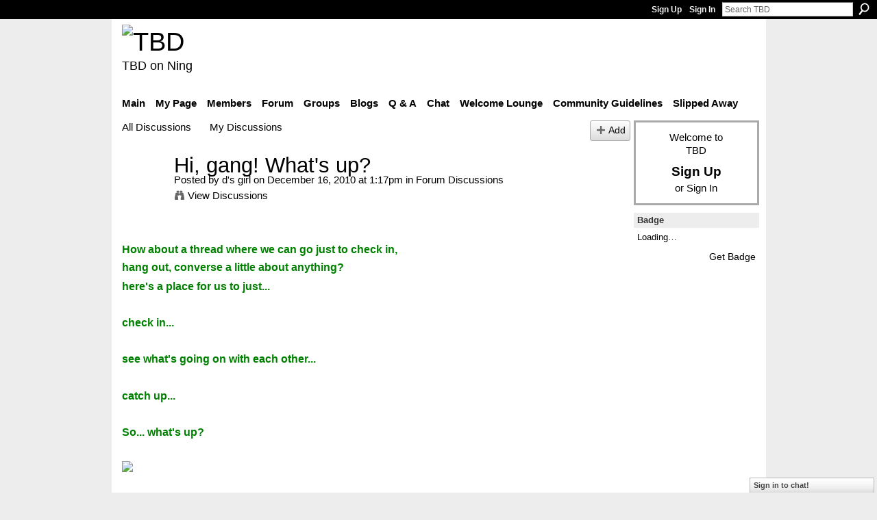

--- FILE ---
content_type: text/html; charset=UTF-8
request_url: http://teebeedee.ning.com/forum/topics/hi-gang-whats-up?commentId=1991841%3AComment%3A1194575
body_size: 57561
content:
<!DOCTYPE html>
<html lang="en" xmlns:og="http://ogp.me/ns#">
    <head data-layout-view="default">
<script>
    window.dataLayer = window.dataLayer || [];
        </script>
<!-- Google Tag Manager -->
<script>(function(w,d,s,l,i){w[l]=w[l]||[];w[l].push({'gtm.start':
new Date().getTime(),event:'gtm.js'});var f=d.getElementsByTagName(s)[0],
j=d.createElement(s),dl=l!='dataLayer'?'&l='+l:'';j.async=true;j.src=
'https://www.googletagmanager.com/gtm.js?id='+i+dl;f.parentNode.insertBefore(j,f);
})(window,document,'script','dataLayer','GTM-T5W4WQ');</script>
<!-- End Google Tag Manager -->
            <meta http-equiv="Content-Type" content="text/html; charset=utf-8" />
    <title>Hi, gang! What&#039;s up? - TBD</title>
    <link rel="icon" href="http://teebeedee.ning.com/favicon.ico" type="image/x-icon" />
    <link rel="SHORTCUT ICON" href="http://teebeedee.ning.com/favicon.ico" type="image/x-icon" />
    <meta name="description" content=" 
How about a thread where we can go just to check in,
hang out, converse a little about anything? 
here's a place for us to just...
 
check in...
 
see what's…" />
    <meta name="keywords" content="What&amp;#039;cha*doin&amp;#039;?, What&amp;#039;s*goin&amp;#039;*on?, What&amp;#039;s*up?" />
<meta name="title" content="Hi, gang! What&#039;s up?" />
<meta property="og:type" content="website" />
<meta property="og:url" content="http://teebeedee.ning.com/forum/topics/hi-gang-whats-up?commentId=1991841%3AComment%3A1194575" />
<meta property="og:title" content="Hi, gang! What&#039;s up?" />
<meta property="og:image" content="http://storage.ning.com/topology/rest/1.0/file/get/2059589889?profile=original">
<meta name="twitter:card" content="summary" />
<meta name="twitter:title" content="Hi, gang! What&#039;s up?" />
<meta name="twitter:description" content=" 
How about a thread where we can go just to check in,
hang out, converse a little about anything? 
here's a place for us to just...
 
check in...
 
see what's…" />
<meta name="twitter:image" content="http://storage.ning.com/topology/rest/1.0/file/get/2059589889?profile=original" />
<link rel="image_src" href="http://storage.ning.com/topology/rest/1.0/file/get/2059589889?profile=original" />
<script type="text/javascript">
    djConfig = { baseScriptUri: 'http://teebeedee.ning.com/xn/static-6.11.8.1/js/dojo-0.3.1-ning/', isDebug: false }
ning = {"CurrentApp":{"premium":true,"iconUrl":"https:\/\/storage.ning.com\/topology\/rest\/1.0\/file\/get\/2746163235?profile=UPSCALE_150x150","url":"httpTeeBeeDee.ning.com","domains":[],"online":true,"privateSource":true,"id":"TeeBeeDee","appId":1991841,"description":"a home for TBD members.\nStill breathing, still living and still sharing.","name":"TBD","owner":"3ub11zuu7b15x","createdDate":"2008-01-31T20:54:57.467Z","runOwnAds":false},"CurrentProfile":null,"maxFileUploadSize":5};
        (function(){
            if (!window.ning) { return; }

            var age, gender, rand, obfuscated, combined;

            obfuscated = document.cookie.match(/xgdi=([^;]+)/);
            if (obfuscated) {
                var offset = 100000;
                obfuscated = parseInt(obfuscated[1]);
                rand = obfuscated / offset;
                combined = (obfuscated % offset) ^ rand;
                age = combined % 1000;
                gender = (combined / 1000) & 3;
                gender = (gender == 1 ? 'm' : gender == 2 ? 'f' : 0);
                ning.viewer = {"age":age,"gender":gender};
            }
        })();

        if (window.location.hash.indexOf('#!/') == 0) {
        window.location.replace(window.location.hash.substr(2));
    }
    window.xg = window.xg || {};
xg.captcha = {
    'shouldShow': false,
    'siteKey': '6Ldf3AoUAAAAALPgNx2gcXc8a_5XEcnNseR6WmsT'
};
xg.addOnRequire = function(f) { xg.addOnRequire.functions.push(f); };
xg.addOnRequire.functions = [];
xg.addOnFacebookLoad = function (f) { xg.addOnFacebookLoad.functions.push(f); };
xg.addOnFacebookLoad.functions = [];
xg._loader = {
    p: 0,
    loading: function(set) {  this.p++; },
    onLoad: function(set) {
                this.p--;
        if (this.p == 0 && typeof(xg._loader.onDone) == 'function') {
            xg._loader.onDone();
        }
    }
};
xg._loader.loading('xnloader');
if (window.bzplcm) {
    window.bzplcm._profileCount = 0;
    window.bzplcm._profileSend = function() { if (window.bzplcm._profileCount++ == 1) window.bzplcm.send(); };
}
xg._loader.onDone = function() {
            if(window.bzplcm)window.bzplcm.start('ni');
        xg.shared.util.parseWidgets();    var addOnRequireFunctions = xg.addOnRequire.functions;
    xg.addOnRequire = function(f) { f(); };
    try {
        if (addOnRequireFunctions) { dojo.lang.forEach(addOnRequireFunctions, function(onRequire) { onRequire.apply(); }); }
    } catch (e) {
        if(window.bzplcm)window.bzplcm.ts('nx').send();
        throw e;
    }
    if(window.bzplcm) { window.bzplcm.stop('ni'); window.bzplcm._profileSend(); }
};
window.xn = { track: { event: function() {}, pageView: function() {}, registerCompletedFlow: function() {}, registerError: function() {}, timer: function() { return { lapTime: function() {} }; } } };</script>
<meta name="medium" content="news" /><link rel="alternate" type="application/atom+xml" title="Hi, gang! What&amp;#039;s up? - TBD" href="http://teebeedee.ning.com/forum/topics/hi-gang-whats-up?commentId=1991841%3AComment%3A1194575&amp;feed=yes&amp;xn_auth=no" /><link rel="alternate" type="application/atom+xml" title="Discussion Forum - TBD" href="http://teebeedee.ning.com/forum?sort=mostRecent&amp;feed=yes&amp;xn_auth=no" />
<style type="text/css" media="screen,projection">
#xg_navigation ul div.xg_subtab ul li a {
    color:#333333;
    background:#F2F2F2;
}
#xg_navigation ul div.xg_subtab ul li a:hover {
    color:#000000;
    background:#D9D9D9;
}
</style>

<style type="text/css" media="screen,projection">
@import url("http://static.ning.com/socialnetworkmain/widgets/index/css/common.min.css?xn_version=1229287718");
@import url("http://static.ning.com/socialnetworkmain/widgets/forum/css/component.min.css?xn_version=148829171");
@import url("http://static.ning.com/socialnetworkmain/widgets/chat/css/bottom-bar.min.css?xn_version=512265546");

</style>

<style type="text/css" media="screen,projection">
@import url("/generated-6946911921b1a8-57463101-css?xn_version=202512201152");

</style>

<style type="text/css" media="screen,projection">
@import url("/generated-69468fd4d60f40-62960780-css?xn_version=202512201152");

</style>

<!--[if IE 6]>
    <link rel="stylesheet" type="text/css" href="http://static.ning.com/socialnetworkmain/widgets/index/css/common-ie6.min.css?xn_version=463104712" />
<![endif]-->
<!--[if IE 7]>
<link rel="stylesheet" type="text/css" href="http://static.ning.com/socialnetworkmain/widgets/index/css/common-ie7.css?xn_version=2712659298" />
<![endif]-->
<link rel="EditURI" type="application/rsd+xml" title="RSD" href="http://teebeedee.ning.com/profiles/blog/rsd" />
<script type="text/javascript">(function(a,b){if(/(android|bb\d+|meego).+mobile|avantgo|bada\/|blackberry|blazer|compal|elaine|fennec|hiptop|iemobile|ip(hone|od)|iris|kindle|lge |maemo|midp|mmp|netfront|opera m(ob|in)i|palm( os)?|phone|p(ixi|re)\/|plucker|pocket|psp|series(4|6)0|symbian|treo|up\.(browser|link)|vodafone|wap|windows (ce|phone)|xda|xiino/i.test(a)||/1207|6310|6590|3gso|4thp|50[1-6]i|770s|802s|a wa|abac|ac(er|oo|s\-)|ai(ko|rn)|al(av|ca|co)|amoi|an(ex|ny|yw)|aptu|ar(ch|go)|as(te|us)|attw|au(di|\-m|r |s )|avan|be(ck|ll|nq)|bi(lb|rd)|bl(ac|az)|br(e|v)w|bumb|bw\-(n|u)|c55\/|capi|ccwa|cdm\-|cell|chtm|cldc|cmd\-|co(mp|nd)|craw|da(it|ll|ng)|dbte|dc\-s|devi|dica|dmob|do(c|p)o|ds(12|\-d)|el(49|ai)|em(l2|ul)|er(ic|k0)|esl8|ez([4-7]0|os|wa|ze)|fetc|fly(\-|_)|g1 u|g560|gene|gf\-5|g\-mo|go(\.w|od)|gr(ad|un)|haie|hcit|hd\-(m|p|t)|hei\-|hi(pt|ta)|hp( i|ip)|hs\-c|ht(c(\-| |_|a|g|p|s|t)|tp)|hu(aw|tc)|i\-(20|go|ma)|i230|iac( |\-|\/)|ibro|idea|ig01|ikom|im1k|inno|ipaq|iris|ja(t|v)a|jbro|jemu|jigs|kddi|keji|kgt( |\/)|klon|kpt |kwc\-|kyo(c|k)|le(no|xi)|lg( g|\/(k|l|u)|50|54|\-[a-w])|libw|lynx|m1\-w|m3ga|m50\/|ma(te|ui|xo)|mc(01|21|ca)|m\-cr|me(rc|ri)|mi(o8|oa|ts)|mmef|mo(01|02|bi|de|do|t(\-| |o|v)|zz)|mt(50|p1|v )|mwbp|mywa|n10[0-2]|n20[2-3]|n30(0|2)|n50(0|2|5)|n7(0(0|1)|10)|ne((c|m)\-|on|tf|wf|wg|wt)|nok(6|i)|nzph|o2im|op(ti|wv)|oran|owg1|p800|pan(a|d|t)|pdxg|pg(13|\-([1-8]|c))|phil|pire|pl(ay|uc)|pn\-2|po(ck|rt|se)|prox|psio|pt\-g|qa\-a|qc(07|12|21|32|60|\-[2-7]|i\-)|qtek|r380|r600|raks|rim9|ro(ve|zo)|s55\/|sa(ge|ma|mm|ms|ny|va)|sc(01|h\-|oo|p\-)|sdk\/|se(c(\-|0|1)|47|mc|nd|ri)|sgh\-|shar|sie(\-|m)|sk\-0|sl(45|id)|sm(al|ar|b3|it|t5)|so(ft|ny)|sp(01|h\-|v\-|v )|sy(01|mb)|t2(18|50)|t6(00|10|18)|ta(gt|lk)|tcl\-|tdg\-|tel(i|m)|tim\-|t\-mo|to(pl|sh)|ts(70|m\-|m3|m5)|tx\-9|up(\.b|g1|si)|utst|v400|v750|veri|vi(rg|te)|vk(40|5[0-3]|\-v)|vm40|voda|vulc|vx(52|53|60|61|70|80|81|83|85|98)|w3c(\-| )|webc|whit|wi(g |nc|nw)|wmlb|wonu|x700|yas\-|your|zeto|zte\-/i.test(a.substr(0,4)))window.location.replace(b)})(navigator.userAgent||navigator.vendor||window.opera,'http://teebeedee.ning.com/m/discussion?id=1991841%3ATopic%3A1086729');</script>
    </head>
    <body>
<!-- Google Tag Manager (noscript) -->
<noscript><iframe src="https://www.googletagmanager.com/ns.html?id=GTM-T5W4WQ"
height="0" width="0" style="display:none;visibility:hidden"></iframe></noscript>
<!-- End Google Tag Manager (noscript) -->
                <div id="xn_bar">
            <div id="xn_bar_menu">
                <div id="xn_bar_menu_branding" >
                                    </div>

                <div id="xn_bar_menu_more">
                    <form id="xn_bar_menu_search" method="GET" action="http://teebeedee.ning.com/main/search/search">
                        <fieldset>
                            <input type="text" name="q" id="xn_bar_menu_search_query" value="Search TBD" _hint="Search TBD" accesskey="4" class="text xj_search_hint" />
                            <a id="xn_bar_menu_search_submit" href="#" onclick="document.getElementById('xn_bar_menu_search').submit();return false">Search</a>
                        </fieldset>
                    </form>
                </div>

                            <ul id="xn_bar_menu_tabs">
                                            <li><a href="http://teebeedee.ning.com/main/authorization/signUp?target=http%3A%2F%2Fteebeedee.ning.com%2Fforum%2Ftopics%2Fhi-gang-whats-up%3FcommentId%3D1991841%253AComment%253A1194575">Sign Up</a></li>
                                                <li><a href="http://teebeedee.ning.com/main/authorization/signIn?target=http%3A%2F%2Fteebeedee.ning.com%2Fforum%2Ftopics%2Fhi-gang-whats-up%3FcommentId%3D1991841%253AComment%253A1194575">Sign In</a></li>
                                    </ul>
                        </div>
        </div>
        
        
        <div id="xg" class="xg_theme xg_widget_forum xg_widget_forum_topic xg_widget_forum_topic_show" data-layout-pack="classic">
            <div id="xg_head">
                <div id="xg_masthead">
                    <p id="xg_sitename"><a id="application_name_header_link" href="/"><img src="http://storage.ning.com/topology/rest/1.0/file/get/2236855831?profile=RESIZE_320x320" alt="TBD"></a></p>
                    <p id="xg_sitedesc" class="xj_site_desc">TBD on Ning</p>
                </div>
                <div id="xg_navigation">
                    <ul>
    <li id="xg_tab_main" class="xg_subtab"><a href="/"><span>Main</span></a></li><li id="xg_tab_profile" class="xg_subtab"><a href="/profiles"><span>My Page</span></a></li><li id="xg_tab_members" class="xg_subtab"><a href="/profiles/members/"><span>Members</span></a></li><li id="xg_tab_forum" class="xg_subtab this"><a href="/forum"><span>Forum</span></a></li><li id="xg_tab_groups" class="xg_subtab"><a href="/groups"><span>Groups</span></a></li><li id="xg_tab_blogs" class="xg_subtab"><a href="/profiles/blog/list"><span>Blogs</span></a></li><li id="xg_tab_xn0" class="xg_subtab"><a href="/group/qa"><span>Q &amp; A</span></a></li><li id="xg_tab_chat" class="xg_subtab"><a href="/chat"><span>Chat</span></a></li><li id="xg_tab_xn3" class="xg_subtab"><a href="/group/thewelcomelounge"><span>Welcome Lounge</span></a></li><li id="xg_tab_xn1" class="xg_subtab"><a href="/group/communityguidelines"><span>Community Guidelines</span></a></li><li id="xg_tab_xn2" class="xg_subtab"><a href="/group/slipped-away"><span>Slipped Away</span></a></li></ul>

                </div>
            </div>
            
            <div id="xg_body">
                
                <div class="xg_column xg_span-16 xj_classic_canvas">
                    <ul class="navigation easyclear">
            <li><a href="http://teebeedee.ning.com/forum">All Discussions</a></li>
        <li><a href="http://teebeedee.ning.com/forum/topic/listForContributor?">My Discussions</a></li>
                <li class="right xg_lightborder navbutton"><a href="http://teebeedee.ning.com/main/authorization/signUp?target=http%3A%2F%2Fteebeedee.ning.com%2Fforum%2Ftopic%2Fnew%3Ftarget%3Dhttp%253A%252F%252Fteebeedee.ning.com%252Fforum%252Ftopics%252Fhi-gang-whats-up%253FcommentId%253D1991841%25253AComment%25253A1194575%26categoryId%3D1991841%253ACategory%253A223" dojoType="PromptToJoinLink" _joinPromptText="Please sign up or sign in to complete this step." _hasSignUp="true" _signInUrl="http://teebeedee.ning.com/main/authorization/signIn?target=http%3A%2F%2Fteebeedee.ning.com%2Fforum%2Ftopic%2Fnew%3Ftarget%3Dhttp%253A%252F%252Fteebeedee.ning.com%252Fforum%252Ftopics%252Fhi-gang-whats-up%253FcommentId%253D1991841%25253AComment%25253A1194575%26categoryId%3D1991841%253ACategory%253A223" class="xg_sprite xg_sprite-add">Add</a></li>
    </ul>
<div class="xg_module xg_module_with_dialog">
    <div class="xg_headline xg_headline-img xg_headline-2l">
    <div class="ib"><span class="xg_avatar"><a class="fn url" href="http://teebeedee.ning.com/profile/Taylor565"  title="d&#039;s girl"><span class="table_img dy-avatar dy-avatar-64 "><img  class="photo photo" src="http://storage.ning.com/topology/rest/1.0/file/get/2190210434?profile=RESIZE_64x64&amp;width=64&amp;height=64&amp;crop=1%3A1" alt="" /></span></a></span></div>
<div class="tb"><h1>Hi, gang! What&#039;s up?</h1>
        <ul class="navigation byline">
            <li><a class="nolink">Posted by </a><a href="/profile/Taylor565">d&#039;s girl</a><a class="nolink"> on December 16, 2010 at 1:17pm in </a><a href="http://teebeedee.ning.com/forum/categories/forum-discussions/listForCategory">Forum Discussions</a></li>
            <li><a class="xg_sprite xg_sprite-view" href="http://teebeedee.ning.com/forum/topic/listForContributor?user=1o8iz6ivikl8x">View Discussions</a></li>
        </ul>
    </div>
</div>
    <div class="xg_module_body">
        <div class="discussion" data-category-id="1991841:Category:223">
            <div class="description">
                                <div class="xg_user_generated">
                    <p> </p>
<p><span class="font-size-3" style="color: #008000;"><strong>How about a thread where we can go just to check in,</strong></span></p>
<p><span class="font-size-3" style="color: #008000;"><strong>hang out, </strong></span><span style="font-size: 16px; color: #008000;"><strong>converse a little about anything? </strong></span></p>
<p><span class="font-size-3" style="color: #008000;"><strong>here's a place for us to just...</strong></span></p>
<p> </p>
<p><span class="font-size-3" style="color: #008000;"><strong>check in...</strong></span></p>
<p> </p>
<p><span class="font-size-3" style="color: #008000;"><strong>see what's going on with each other...</strong></span></p>
<p> </p>
<p><span class="font-size-3" style="color: #008000;"><strong>catch up...</strong></span></p>
<p> </p>
<p><span class="font-size-3" style="color: #008000;"><strong>So... what's up?</strong></span></p>
<div><font size="4" color="#008000"><span style="font-size: 16px;"><b><br/></b></span></font></div>
<p><span style="color: #008000;"><em><span class="font-size-3"><strong><a target="_self" href="http://storage.ning.com/topology/rest/1.0/file/get/2059589889?profile=original"><img class="align-full" width="352" src="http://storage.ning.com/topology/rest/1.0/file/get/2059589889?profile=original"/></a><br/></strong></span></em></span></p>
<p><font face="georgia, palatino" color="#333399"><b><span style="color: #008000;"> </span><br/></b></font></p>
<p> </p>                </div>
            </div>
        </div>
                    <p class="small" id="tagsList">
                Tags: <a href="http://teebeedee.ning.com/forum/topic/listForTag?tag=What%27cha%2Adoin%27%3F">What&#039;cha*doin&#039;?</a>, <a href="http://teebeedee.ning.com/forum/topic/listForTag?tag=What%27s%2Agoin%27%2Aon%3F">What&#039;s*goin&#039;*on?</a>, <a href="http://teebeedee.ning.com/forum/topic/listForTag?tag=What%27s%2Aup%3F">What&#039;s*up?</a>            </p>
                <div class="left-panel">
                            <p class="share-links clear">
                <a href="http://www.myspace.com/Modules/PostTo/Pages/?t=Hi%2C%20gang%21%20What%27s%20up%3F&c=Check%20out%20%22Hi%2C%20gang%21%20What%27s%20up%3F%22%20on%20TBD&u=http%3A%2F%2Fteebeedee.ning.com%2Fxn%2Fdetail%2F1991841%3ATopic%3A1086729&l=2" class="post_to_myspace" target="_blank">MySpace</a>            <script>!function(d,s,id){var js,fjs=d.getElementsByTagName(s)[0];if(!d.getElementById(id)){js=d.createElement(s);js.id=id;js.src="//platform.twitter.com/widgets.js";fjs.parentNode.insertBefore(js,fjs);}}(document,"script","twitter-wjs");</script>
                    <span class="xg_tweet">
        <a href="https://twitter.com/share" class="post_to_twitter twitter-share-button" target="_blank"
            data-text="Checking out &quot;Hi, gang! What&#039;s up?&quot; on TBD:" data-url="http://teebeedee.ning.com/forum/topics/hi-gang-whats-up?commentId=1991841%3AComment%3A1194575" data-count="none" data-dnt="true">Tweet</a>
        </span>
                <a class="post_to_facebook xj_post_to_facebook" href="http://www.facebook.com/share.php?u=http%3A%2F%2Fteebeedee.ning.com%2Fforum%2Ftopics%2Fhi-gang-whats-up%3FcommentId%3D1991841%253AComment%253A1194575%26xg_source%3Dfacebookshare&amp;t=" _url="http://teebeedee.ning.com/forum/topics/hi-gang-whats-up?commentId=1991841%3AComment%3A1194575&amp;xg_source=facebookshare" _title="" _log="{&quot;module&quot;:&quot;forum&quot;,&quot;page&quot;:&quot;topic&quot;,&quot;action&quot;:&quot;show&quot;}">Facebook</a>
                    </p>
                            <script>xg.addOnRequire(function () { xg.post('/main/viewcount/update?xn_out=json', {key: '1991841:Topic:1086729', x: '9a07ad6'}); });</script>                <p class="small dy-clear view-count-container">
    <span class="view-count-label">Views:</span> <span class="view-count">1533</span></p>

                    </div>
                <dl id="cf" class="discussion noindent">
            <dd>             <p class="toggle">
            <a href="http://teebeedee.ning.com/main/authorization/signUp?target=http%3A%2F%2Fteebeedee.ning.com%2Fforum%2Ftopics%2Fhi-gang-whats-up%3FcommentId%3D1991841%253AComment%253A1194575" dojoType="PromptToJoinLink" _joinPromptText="Please sign up or sign in to complete this step." _hasSignUp="true" _signInUrl="http://teebeedee.ning.com/main/authorization/signIn?target=http%3A%2F%2Fteebeedee.ning.com%2Fforum%2Ftopics%2Fhi-gang-whats-up%3FcommentId%3D1991841%253AComment%253A1194575"><span><!--[if IE]>&#9658;<![endif]--><![if !IE]>&#9654;<![endif]></span> Reply to This</a>
        </p>
    </dd>        </dl>
    </div>
</div>
    <div class="xg_module">
            <div id="discussionReplies" >
            <div class="xg_module_body">
                <h3 id="comments" _scrollTo="cid-1991841:Comment:1194575">Replies to This Discussion</h3>
                                    <dl class="discussion clear i5 xg_lightborder">
    <dt class="byline">
        <a name="1991841:Comment:1194575" id="cid-1991841:Comment:1194575"></a>         <span class="xg_avatar"><a class="fn url" href="http://teebeedee.ning.com/profile/CWO3ROBBIE"  title="CWO3ROBBIE"><span class="table_img dy-avatar dy-avatar-48 "><img  class="photo photo left" src="http://storage.ning.com/topology/rest/1.0/file/get/2059600353?profile=RESIZE_48X48&amp;width=48&amp;height=48&amp;crop=1%3A1" alt="" /></span></a></span><a name="1991841Comment1194575" href="http://teebeedee.ning.com/xn/detail/1991841:Comment:1194575" title="Permalink to this Reply" class="xg_icon xg_icon-permalink">Permalink</a> Reply by <a href="http://teebeedee.ning.com/forum/topic/listForContributor?user=312p9idib70b6" class="fn url">CWO3ROBBIE</a> on <span class="timestamp">May 26, 2011 at 4:49pm</span>    </dt>
        <dd>
                        <div class="description" id="desc_1991841Comment1194575"><div class="xg_user_generated">PM me your address and I'll send you a couple bags. They only had 8  of the kind I like.  Kona Classic and Kona Sunrise. I'd be willing to send you one of each.</div></div>
                </dd>
        <dd>
        <ul class="actionlinks">
    <li>             <p class="toggle">
            <a href="http://teebeedee.ning.com/main/authorization/signUp?target=http%3A%2F%2Fteebeedee.ning.com%2Fforum%2Ftopics%2Fhi-gang-whats-up%3FcommentId%3D1991841%253AComment%253A1194575" dojoType="PromptToJoinLink" _joinPromptText="Please sign up or sign in to complete this step." _hasSignUp="true" _signInUrl="http://teebeedee.ning.com/main/authorization/signIn?target=http%3A%2F%2Fteebeedee.ning.com%2Fforum%2Ftopics%2Fhi-gang-whats-up%3FcommentId%3D1991841%253AComment%253A1194575"><span><!--[if IE]>&#9658;<![endif]--><![if !IE]>&#9654;<![endif]></span> Reply</a>
        </p>
    </li><li class="actionlink"></li>    </ul>
</dl>
<dl class="discussion clear i6 xg_lightborder">
    <dt class="byline">
        <a name="1991841:Comment:1196281" id="cid-1991841:Comment:1196281"></a>         <span class="xg_avatar"><a class="fn url" href="http://teebeedee.ning.com/profile/Taylor565"  title="d&#039;s girl"><span class="table_img dy-avatar dy-avatar-48 "><img  class="photo photo left" src="http://storage.ning.com/topology/rest/1.0/file/get/2190210434?profile=RESIZE_48X48&amp;width=48&amp;height=48&amp;crop=1%3A1" alt="" /></span></a></span><a name="1991841Comment1196281" href="http://teebeedee.ning.com/xn/detail/1991841:Comment:1196281" title="Permalink to this Reply" class="xg_icon xg_icon-permalink">Permalink</a> Reply by <a href="http://teebeedee.ning.com/forum/topic/listForContributor?user=1o8iz6ivikl8x" class="fn url">d&#039;s girl</a> on <span class="timestamp">May 28, 2011 at 5:17pm</span>    </dt>
        <dd>
                        <div class="description" id="desc_1991841Comment1196281"><div class="xg_user_generated"><p>Robbie! You are so darned sweet! That is such a generous offer, but there's no way I'd accept any of your Kona when you could only get such a slim supply!</p>
<p>Thanks, man! xox</p></div></div>
                </dd>
        <dd>
        <ul class="actionlinks">
    <li>             <p class="toggle">
            <a href="http://teebeedee.ning.com/main/authorization/signUp?target=http%3A%2F%2Fteebeedee.ning.com%2Fforum%2Ftopics%2Fhi-gang-whats-up%3FcommentId%3D1991841%253AComment%253A1194575" dojoType="PromptToJoinLink" _joinPromptText="Please sign up or sign in to complete this step." _hasSignUp="true" _signInUrl="http://teebeedee.ning.com/main/authorization/signIn?target=http%3A%2F%2Fteebeedee.ning.com%2Fforum%2Ftopics%2Fhi-gang-whats-up%3FcommentId%3D1991841%253AComment%253A1194575"><span><!--[if IE]>&#9658;<![endif]--><![if !IE]>&#9654;<![endif]></span> Reply</a>
        </p>
    </li><li class="actionlink"></li>    </ul>
</dl>
<dl class="discussion clear i0 xg_lightborder">
    <dt class="byline">
        <a name="1991841:Comment:1193861" id="cid-1991841:Comment:1193861"></a>         <span class="xg_avatar"><a class="fn url" href="http://teebeedee.ning.com/profile/RubyRedCrystal"  title="Ruby Red Crystal"><span class="table_img dy-avatar dy-avatar-48 "><img  class="photo photo left" src="http://storage.ning.com/topology/rest/1.0/file/get/2190183864?profile=RESIZE_48X48&amp;width=48&amp;height=48&amp;crop=1%3A1" alt="" /></span></a></span><a name="1991841Comment1193861" href="http://teebeedee.ning.com/xn/detail/1991841:Comment:1193861" title="Permalink to this Reply" class="xg_icon xg_icon-permalink">Permalink</a> Reply by <a href="http://teebeedee.ning.com/forum/topic/listForContributor?user=0p918q3zz4ul2" class="fn url">Ruby Red Crystal</a> on <span class="timestamp">May 26, 2011 at 7:18am</span>    </dt>
        <dd>
                        <div class="description" id="desc_1991841Comment1193861"><div class="xg_user_generated"><p>The sun is shining today....and it is cooler. Yippee.</p>
<p>I get 2 whole days off this weekend so we are making a flying trip to our place in the Black Hills. </p></div></div>
                </dd>
        <dd>
        <ul class="actionlinks">
    <li>             <p class="toggle">
            <a href="http://teebeedee.ning.com/main/authorization/signUp?target=http%3A%2F%2Fteebeedee.ning.com%2Fforum%2Ftopics%2Fhi-gang-whats-up%3FcommentId%3D1991841%253AComment%253A1194575" dojoType="PromptToJoinLink" _joinPromptText="Please sign up or sign in to complete this step." _hasSignUp="true" _signInUrl="http://teebeedee.ning.com/main/authorization/signIn?target=http%3A%2F%2Fteebeedee.ning.com%2Fforum%2Ftopics%2Fhi-gang-whats-up%3FcommentId%3D1991841%253AComment%253A1194575"><span><!--[if IE]>&#9658;<![endif]--><![if !IE]>&#9654;<![endif]></span> Reply</a>
        </p>
    </li><li class="actionlink"></li>    </ul>
</dl>
<dl class="discussion clear i0 xg_lightborder">
    <dt class="byline">
        <a name="1991841:Comment:1198696" id="cid-1991841:Comment:1198696"></a>         <span class="xg_avatar"><a class="fn url" href="http://teebeedee.ning.com/profile/Quinn"  title="Quinn"><span class="table_img dy-avatar dy-avatar-48 "><img  class="photo photo left" src="http://storage.ning.com/topology/rest/1.0/file/get/2190196942?profile=RESIZE_48X48&amp;width=48&amp;height=48&amp;crop=1%3A1" alt="" /></span></a></span><a name="1991841Comment1198696" href="http://teebeedee.ning.com/xn/detail/1991841:Comment:1198696" title="Permalink to this Reply" class="xg_icon xg_icon-permalink">Permalink</a> Reply by <a href="http://teebeedee.ning.com/forum/topic/listForContributor?user=1b25h4gn2jhgw" class="fn url">Quinn</a> on <span class="timestamp">May 30, 2011 at 6:54pm</span>    </dt>
        <dd>
                        <div class="description" id="desc_1991841Comment1198696"><div class="xg_user_generated"><p>What's up?</p>
<p> </p>
<p>Our temperature has been in the 90's for the better part of a week.</p>
<p>This may be normal for my friends to the South and West, but here In PA at the end of May the temp should be around 78. I can't deal with another summer of scorching temps...</p>
<p> </p>
<p>Does anyone who is more accustomed to the heat have any survival tips?</p></div></div>
                </dd>
        <dd>
        <ul class="actionlinks">
    <li>             <p class="toggle">
            <a href="http://teebeedee.ning.com/main/authorization/signUp?target=http%3A%2F%2Fteebeedee.ning.com%2Fforum%2Ftopics%2Fhi-gang-whats-up%3FcommentId%3D1991841%253AComment%253A1194575" dojoType="PromptToJoinLink" _joinPromptText="Please sign up or sign in to complete this step." _hasSignUp="true" _signInUrl="http://teebeedee.ning.com/main/authorization/signIn?target=http%3A%2F%2Fteebeedee.ning.com%2Fforum%2Ftopics%2Fhi-gang-whats-up%3FcommentId%3D1991841%253AComment%253A1194575"><span><!--[if IE]>&#9658;<![endif]--><![if !IE]>&#9654;<![endif]></span> Reply</a>
        </p>
    </li><li class="actionlink"></li>    </ul>
</dl>
<dl class="discussion clear i1 xg_lightborder">
    <dt class="byline">
        <a name="1991841:Comment:1198510" id="cid-1991841:Comment:1198510"></a>         <span class="xg_avatar"><a class="fn url" href="http://teebeedee.ning.com/profile/pickleallen"  title="P.A."><span class="table_img dy-avatar dy-avatar-48 "><img  class="photo photo left" src="http://storage.ning.com/topology/rest/1.0/file/get/2190228906?profile=RESIZE_48X48&amp;width=48&amp;height=48&amp;crop=1%3A1" alt="" /></span></a></span><a name="1991841Comment1198510" href="http://teebeedee.ning.com/xn/detail/1991841:Comment:1198510" title="Permalink to this Reply" class="xg_icon xg_icon-permalink">Permalink</a> Reply by <a href="http://teebeedee.ning.com/forum/topic/listForContributor?user=1l09unad5fejr" class="fn url">P.A.</a> on <span class="timestamp">May 30, 2011 at 6:55pm</span>    </dt>
        <dd>
                        <div class="description" id="desc_1991841Comment1198510"><div class="xg_user_generated">Air Conditioning and a good attitude. Also you should complain about the heat a lot.</div></div>
                </dd>
        <dd>
        <ul class="actionlinks">
    <li>             <p class="toggle">
            <a href="http://teebeedee.ning.com/main/authorization/signUp?target=http%3A%2F%2Fteebeedee.ning.com%2Fforum%2Ftopics%2Fhi-gang-whats-up%3FcommentId%3D1991841%253AComment%253A1194575" dojoType="PromptToJoinLink" _joinPromptText="Please sign up or sign in to complete this step." _hasSignUp="true" _signInUrl="http://teebeedee.ning.com/main/authorization/signIn?target=http%3A%2F%2Fteebeedee.ning.com%2Fforum%2Ftopics%2Fhi-gang-whats-up%3FcommentId%3D1991841%253AComment%253A1194575"><span><!--[if IE]>&#9658;<![endif]--><![if !IE]>&#9654;<![endif]></span> Reply</a>
        </p>
    </li><li class="actionlink"></li>    </ul>
</dl>
<dl class="discussion clear i2 xg_lightborder">
    <dt class="byline">
        <a name="1991841:Comment:1198776" id="cid-1991841:Comment:1198776"></a>         <span class="xg_avatar"><a class="fn url" href="http://teebeedee.ning.com/profile/Quinn"  title="Quinn"><span class="table_img dy-avatar dy-avatar-48 "><img  class="photo photo left" src="http://storage.ning.com/topology/rest/1.0/file/get/2190196942?profile=RESIZE_48X48&amp;width=48&amp;height=48&amp;crop=1%3A1" alt="" /></span></a></span><a name="1991841Comment1198776" href="http://teebeedee.ning.com/xn/detail/1991841:Comment:1198776" title="Permalink to this Reply" class="xg_icon xg_icon-permalink">Permalink</a> Reply by <a href="http://teebeedee.ning.com/forum/topic/listForContributor?user=1b25h4gn2jhgw" class="fn url">Quinn</a> on <span class="timestamp">May 30, 2011 at 7:07pm</span>    </dt>
        <dd>
                        <div class="description" id="desc_1991841Comment1198776"><div class="xg_user_generated"><p>I have no problem with that last thing ;-)</p>
<p> </p></div></div>
                </dd>
        <dd>
        <ul class="actionlinks">
    <li>             <p class="toggle">
            <a href="http://teebeedee.ning.com/main/authorization/signUp?target=http%3A%2F%2Fteebeedee.ning.com%2Fforum%2Ftopics%2Fhi-gang-whats-up%3FcommentId%3D1991841%253AComment%253A1194575" dojoType="PromptToJoinLink" _joinPromptText="Please sign up or sign in to complete this step." _hasSignUp="true" _signInUrl="http://teebeedee.ning.com/main/authorization/signIn?target=http%3A%2F%2Fteebeedee.ning.com%2Fforum%2Ftopics%2Fhi-gang-whats-up%3FcommentId%3D1991841%253AComment%253A1194575"><span><!--[if IE]>&#9658;<![endif]--><![if !IE]>&#9654;<![endif]></span> Reply</a>
        </p>
    </li><li class="actionlink"></li>    </ul>
</dl>
<dl class="discussion clear i2 xg_lightborder">
    <dt class="byline">
        <a name="1991841:Comment:1198698" id="cid-1991841:Comment:1198698"></a>         <span class="xg_avatar"><a class="fn url" href="http://teebeedee.ning.com/profile/Taylor565"  title="d&#039;s girl"><span class="table_img dy-avatar dy-avatar-48 "><img  class="photo photo left" src="http://storage.ning.com/topology/rest/1.0/file/get/2190210434?profile=RESIZE_48X48&amp;width=48&amp;height=48&amp;crop=1%3A1" alt="" /></span></a></span><a name="1991841Comment1198698" href="http://teebeedee.ning.com/xn/detail/1991841:Comment:1198698" title="Permalink to this Reply" class="xg_icon xg_icon-permalink">Permalink</a> Reply by <a href="http://teebeedee.ning.com/forum/topic/listForContributor?user=1o8iz6ivikl8x" class="fn url">d&#039;s girl</a> on <span class="timestamp">May 30, 2011 at 7:09pm</span>    </dt>
        <dd>
                        <div class="description" id="desc_1991841Comment1198698"><div class="xg_user_generated"><p>Air Conditioning, stay inside as much as possible &amp; b!tch about the heat a lot.</p>
<p> </p>
<p>oh.... that's pretty much what P.A. just said. nm.</p></div></div>
                </dd>
        <dd>
        <ul class="actionlinks">
    <li>             <p class="toggle">
            <a href="http://teebeedee.ning.com/main/authorization/signUp?target=http%3A%2F%2Fteebeedee.ning.com%2Fforum%2Ftopics%2Fhi-gang-whats-up%3FcommentId%3D1991841%253AComment%253A1194575" dojoType="PromptToJoinLink" _joinPromptText="Please sign up or sign in to complete this step." _hasSignUp="true" _signInUrl="http://teebeedee.ning.com/main/authorization/signIn?target=http%3A%2F%2Fteebeedee.ning.com%2Fforum%2Ftopics%2Fhi-gang-whats-up%3FcommentId%3D1991841%253AComment%253A1194575"><span><!--[if IE]>&#9658;<![endif]--><![if !IE]>&#9654;<![endif]></span> Reply</a>
        </p>
    </li><li class="actionlink"></li>    </ul>
</dl>
<dl class="discussion clear i3 xg_lightborder">
    <dt class="byline">
        <a name="1991841:Comment:1198512" id="cid-1991841:Comment:1198512"></a>         <span class="xg_avatar"><a class="fn url" href="http://teebeedee.ning.com/profile/darroll"  title="darroll"><span class="table_img dy-avatar dy-avatar-48 "><img  class="photo photo left" src="http://storage.ning.com/topology/rest/1.0/file/get/2190186984?profile=RESIZE_48X48&amp;width=48&amp;height=48&amp;crop=1%3A1" alt="" /></span></a></span><a name="1991841Comment1198512" href="http://teebeedee.ning.com/xn/detail/1991841:Comment:1198512" title="Permalink to this Reply" class="xg_icon xg_icon-permalink">Permalink</a> Reply by <a href="http://teebeedee.ning.com/forum/topic/listForContributor?user=1wwiw7kvccf2d" class="fn url">darroll</a> on <span class="timestamp">May 30, 2011 at 8:25pm</span>    </dt>
        <dd>
                        <div class="description" id="desc_1991841Comment1198512"><div class="xg_user_generated"><p>It's hot here.</p>
<p>It finally made it to 53 degrees for a high.</p></div></div>
                </dd>
        <dd>
        <ul class="actionlinks">
    <li>             <p class="toggle">
            <a href="http://teebeedee.ning.com/main/authorization/signUp?target=http%3A%2F%2Fteebeedee.ning.com%2Fforum%2Ftopics%2Fhi-gang-whats-up%3FcommentId%3D1991841%253AComment%253A1194575" dojoType="PromptToJoinLink" _joinPromptText="Please sign up or sign in to complete this step." _hasSignUp="true" _signInUrl="http://teebeedee.ning.com/main/authorization/signIn?target=http%3A%2F%2Fteebeedee.ning.com%2Fforum%2Ftopics%2Fhi-gang-whats-up%3FcommentId%3D1991841%253AComment%253A1194575"><span><!--[if IE]>&#9658;<![endif]--><![if !IE]>&#9654;<![endif]></span> Reply</a>
        </p>
    </li><li class="actionlink"></li>    </ul>
</dl>
<dl class="discussion clear i4 xg_lightborder">
    <dt class="byline">
        <a name="1991841:Comment:1201001" id="cid-1991841:Comment:1201001"></a>         <span class="xg_avatar"><a class="fn url" href="http://teebeedee.ning.com/profile/CWO3ROBBIE"  title="CWO3ROBBIE"><span class="table_img dy-avatar dy-avatar-48 "><img  class="photo photo left" src="http://storage.ning.com/topology/rest/1.0/file/get/2059600353?profile=RESIZE_48X48&amp;width=48&amp;height=48&amp;crop=1%3A1" alt="" /></span></a></span><a name="1991841Comment1201001" href="http://teebeedee.ning.com/xn/detail/1991841:Comment:1201001" title="Permalink to this Reply" class="xg_icon xg_icon-permalink">Permalink</a> Reply by <a href="http://teebeedee.ning.com/forum/topic/listForContributor?user=312p9idib70b6" class="fn url">CWO3ROBBIE</a> on <span class="timestamp">May 31, 2011 at 8:00pm</span>    </dt>
        <dd>
                        <div class="description" id="desc_1991841Comment1201001"><div class="xg_user_generated"><p>94 yesterday, 95 today. I'm in East Texas. it's not only hot its humid. I try to stay inside but the boss keeps sending me out to do things like; check the chemicals in the pool, Spray roundup on the weeds, put out poison to kill the fire ants. Actually it only tells them to move over to the next RV pad.  However, I made it through the three day work week. Now I can lay under my A/C for the next 4 days.</p>
<p>D's how you doing up there in Hotlanta?</p></div></div>
                </dd>
        <dd>
        <ul class="actionlinks">
    <li>             <p class="toggle">
            <a href="http://teebeedee.ning.com/main/authorization/signUp?target=http%3A%2F%2Fteebeedee.ning.com%2Fforum%2Ftopics%2Fhi-gang-whats-up%3FcommentId%3D1991841%253AComment%253A1194575" dojoType="PromptToJoinLink" _joinPromptText="Please sign up or sign in to complete this step." _hasSignUp="true" _signInUrl="http://teebeedee.ning.com/main/authorization/signIn?target=http%3A%2F%2Fteebeedee.ning.com%2Fforum%2Ftopics%2Fhi-gang-whats-up%3FcommentId%3D1991841%253AComment%253A1194575"><span><!--[if IE]>&#9658;<![endif]--><![if !IE]>&#9654;<![endif]></span> Reply</a>
        </p>
    </li><li class="actionlink"></li>    </ul>
</dl>
<dl class="discussion clear i5 xg_lightborder">
    <dt class="byline">
        <a name="1991841:Comment:1202077" id="cid-1991841:Comment:1202077"></a>         <span class="xg_avatar"><a class="fn url" href="http://teebeedee.ning.com/profile/Taylor565"  title="d&#039;s girl"><span class="table_img dy-avatar dy-avatar-48 "><img  class="photo photo left" src="http://storage.ning.com/topology/rest/1.0/file/get/2190210434?profile=RESIZE_48X48&amp;width=48&amp;height=48&amp;crop=1%3A1" alt="" /></span></a></span><a name="1991841Comment1202077" href="http://teebeedee.ning.com/xn/detail/1991841:Comment:1202077" title="Permalink to this Reply" class="xg_icon xg_icon-permalink">Permalink</a> Reply by <a href="http://teebeedee.ning.com/forum/topic/listForContributor?user=1o8iz6ivikl8x" class="fn url">d&#039;s girl</a> on <span class="timestamp">June 1, 2011 at 7:39pm</span>    </dt>
        <dd>
                        <div class="description" id="desc_1991841Comment1202077"><div class="xg_user_generated"><p>Hey, Robbie! Your job sounds right up my alley - how do I get a job like that?</p>
<p>It hit 99 degrees in Hotlanta today! And it's only June 1st! sheesh, it's gonna be a hot one! ;-p</p>
<p> </p>
<p>here's what's up w/me... that little bungalow. Do we take it, do we not? Do we take it, do we not? sigh.... such a tough decision. If only it had a garage, more than an inch of kitchen cabinets &amp; some storage space. Robbie - give us a pep talk on living the lifestyle of "the not so big house"! We've talked a big game about WANTING to embrace that philosophy, but now that the rubber's hitting the road it's a bit scary.</p>
<p>I just want 1400 sq ft &amp; a garage! That's half of what I had for many years.</p></div></div>
                </dd>
        <dd>
        <ul class="actionlinks">
    <li>             <p class="toggle">
            <a href="http://teebeedee.ning.com/main/authorization/signUp?target=http%3A%2F%2Fteebeedee.ning.com%2Fforum%2Ftopics%2Fhi-gang-whats-up%3FcommentId%3D1991841%253AComment%253A1194575" dojoType="PromptToJoinLink" _joinPromptText="Please sign up or sign in to complete this step." _hasSignUp="true" _signInUrl="http://teebeedee.ning.com/main/authorization/signIn?target=http%3A%2F%2Fteebeedee.ning.com%2Fforum%2Ftopics%2Fhi-gang-whats-up%3FcommentId%3D1991841%253AComment%253A1194575"><span><!--[if IE]>&#9658;<![endif]--><![if !IE]>&#9654;<![endif]></span> Reply</a>
        </p>
    </li><li class="actionlink"></li>    </ul>
</dl>
<dl class="discussion clear i0 xg_lightborder">
    <dt class="byline">
        <a name="1991841:Comment:1202214" id="cid-1991841:Comment:1202214"></a>         <span class="xg_avatar"><a class="fn url" href="http://teebeedee.ning.com/profile/Taylor565"  title="d&#039;s girl"><span class="table_img dy-avatar dy-avatar-48 "><img  class="photo photo left" src="http://storage.ning.com/topology/rest/1.0/file/get/2190210434?profile=RESIZE_48X48&amp;width=48&amp;height=48&amp;crop=1%3A1" alt="" /></span></a></span><a name="1991841Comment1202214" href="http://teebeedee.ning.com/xn/detail/1991841:Comment:1202214" title="Permalink to this Reply" class="xg_icon xg_icon-permalink">Permalink</a> Reply by <a href="http://teebeedee.ning.com/forum/topic/listForContributor?user=1o8iz6ivikl8x" class="fn url">d&#039;s girl</a> on <span class="timestamp">June 2, 2011 at 4:29pm</span>    </dt>
        <dd>
                        <div class="description" id="desc_1991841Comment1202214"><div class="xg_user_generated">Okay, we gave up the bungalow. And surprisingly, I feel good about it. We were trying to force a square peg into a round hole. It was <em>really</em> too small for us. And it had NO storage space, inside or out. No garage, no storage building. We have 2 motorcycles, 4 bicycles &amp; lawn equipment.... wtf were we 'sposed to do w/all that? And it's really expensive. So.... it was a delightfully fun week of dwelling in possibility, but we've done the right thing &amp; walked away from it.</div></div>
                </dd>
        <dd>
        <ul class="actionlinks">
    <li>             <p class="toggle">
            <a href="http://teebeedee.ning.com/main/authorization/signUp?target=http%3A%2F%2Fteebeedee.ning.com%2Fforum%2Ftopics%2Fhi-gang-whats-up%3FcommentId%3D1991841%253AComment%253A1194575" dojoType="PromptToJoinLink" _joinPromptText="Please sign up or sign in to complete this step." _hasSignUp="true" _signInUrl="http://teebeedee.ning.com/main/authorization/signIn?target=http%3A%2F%2Fteebeedee.ning.com%2Fforum%2Ftopics%2Fhi-gang-whats-up%3FcommentId%3D1991841%253AComment%253A1194575"><span><!--[if IE]>&#9658;<![endif]--><![if !IE]>&#9654;<![endif]></span> Reply</a>
        </p>
    </li><li class="actionlink"></li>    </ul>
</dl>
<dl class="discussion clear i1 xg_lightborder">
    <dt class="byline">
        <a name="1991841:Comment:1202684" id="cid-1991841:Comment:1202684"></a>         <span class="xg_avatar"><a class="fn url" href="http://teebeedee.ning.com/profile/Jaylee53"  title="Jaylee53"><span class="table_img dy-avatar dy-avatar-48 "><img  class="photo photo left" src="http://storage.ning.com/topology/rest/1.0/file/get/2190196351?profile=RESIZE_48X48&amp;width=48&amp;height=48&amp;crop=1%3A1" alt="" /></span></a></span><a name="1991841Comment1202684" href="http://teebeedee.ning.com/xn/detail/1991841:Comment:1202684" title="Permalink to this Reply" class="xg_icon xg_icon-permalink">Permalink</a> Reply by <a href="http://teebeedee.ning.com/forum/topic/listForContributor?user=13ieuuwew0swv" class="fn url">Jaylee53</a> on <span class="timestamp">June 2, 2011 at 6:27pm</span>    </dt>
        <dd>
                        <div class="description" id="desc_1991841Comment1202684"><div class="xg_user_generated"><p>Sweet little place but go w/your gut.   Be like Goldilocks...try 'em all out til you find the one that fits.</p>
<p>I knew my current place was perfect from the moment I walked in and my future "Ted" the cat ran out the front door!</p>
<p>Of course I knew I only had pretty much what I could fit in a small moving van to fill the place and it's worked out just fine.</p></div></div>
                </dd>
        <dd>
        <ul class="actionlinks">
    <li>             <p class="toggle">
            <a href="http://teebeedee.ning.com/main/authorization/signUp?target=http%3A%2F%2Fteebeedee.ning.com%2Fforum%2Ftopics%2Fhi-gang-whats-up%3FcommentId%3D1991841%253AComment%253A1194575" dojoType="PromptToJoinLink" _joinPromptText="Please sign up or sign in to complete this step." _hasSignUp="true" _signInUrl="http://teebeedee.ning.com/main/authorization/signIn?target=http%3A%2F%2Fteebeedee.ning.com%2Fforum%2Ftopics%2Fhi-gang-whats-up%3FcommentId%3D1991841%253AComment%253A1194575"><span><!--[if IE]>&#9658;<![endif]--><![if !IE]>&#9654;<![endif]></span> Reply</a>
        </p>
    </li><li class="actionlink"></li>    </ul>
</dl>
                            <ul class="pagination easyclear ">
                        <li><a class="" href="http://teebeedee.ning.com/forum/topics/hi-gang-whats-up?id=1991841%3ATopic%3A1086729&amp;page=23#comments">‹ Previous</a></li>
                        <li><a href="http://teebeedee.ning.com/forum/topics/hi-gang-whats-up?id=1991841%3ATopic%3A1086729&amp;page=1#comments">1</a></li>
                        <li><span>&hellip;</span><li>
                                <li><a href="http://teebeedee.ning.com/forum/topics/hi-gang-whats-up?id=1991841%3ATopic%3A1086729&amp;page=22#comments">22</a></li>
                            <li><a href="http://teebeedee.ning.com/forum/topics/hi-gang-whats-up?id=1991841%3ATopic%3A1086729&amp;page=23#comments">23</a></li>
                        <li><span>24</span></li>
                    <li><a href="http://teebeedee.ning.com/forum/topics/hi-gang-whats-up?id=1991841%3ATopic%3A1086729&amp;page=25#comments">25</a></li>
                            <li><a href="http://teebeedee.ning.com/forum/topics/hi-gang-whats-up?id=1991841%3ATopic%3A1086729&amp;page=26#comments">26</a></li>
                                <li><a class="" href="http://teebeedee.ning.com/forum/topics/hi-gang-whats-up?id=1991841%3ATopic%3A1086729&amp;page=25#comments">Next ›</a></li>
                                <li class="right">
                        <span style="display:none" dojoType="Pagination" _maxPage="26" _gotoUrl="http://teebeedee.ning.com/forum/topics/hi-gang-whats-up?id=1991841%3ATopic%3A1086729&amp;page=__PAGE___#comments">
                        <label>Page</label>
                        <input class="textfield pagination_input align-right" value="25" type="text" name="goto_page" size="2"/>
                        <input class="goto_button button" value="Go" type="button"/></span>
                    </li>
                            </ul>
                    </div>
            <div class="xg_module_foot">
                                    <p class="left">
                        <a class="xg_icon xg_icon-rss" href="http://teebeedee.ning.com/forum/topics/hi-gang-whats-up?commentId=1991841%3AComment%3A1194575&amp;feed=yes&amp;xn_auth=no">RSS</a>
                    </p>
                            </div>
        </div>
    </div>

                </div>
                <div class="xg_column xg_span-4 xg_last xj_classic_sidebar">
                        <div class="xg_module" id="xg_module_account">
        <div class="xg_module_body xg_signup xg_lightborder">
            <p>Welcome to<br />TBD</p>
                        <p class="last-child"><big><strong><a href="http://teebeedee.ning.com/main/authorization/signUp?target=http%3A%2F%2Fteebeedee.ning.com%2Fforum%2Ftopics%2Fhi-gang-whats-up%3FcommentId%3D1991841%253AComment%253A1194575">Sign Up</a></strong></big><br/>or <a href="http://teebeedee.ning.com/main/authorization/signIn?target=http%3A%2F%2Fteebeedee.ning.com%2Fforum%2Ftopics%2Fhi-gang-whats-up%3FcommentId%3D1991841%253AComment%253A1194575" style="white-space:nowrap">Sign In</a></p>
                    </div>
    </div>
	<div class="xg_module module_badge">
		<div class="xg_module_head">
	    <h2>Badge</h2>
	    </div>
	    <div class="xg_module_body xj_badge_body xj_embed_container" data-module_name="badge" _embedCode="&lt;object classid=&quot;clsid:D27CDB6E-AE6D-11cf-96B8-444553540000&quot; codebase=&quot;http://fpdownload.macromedia.com/get/flashplayer/current/swflash.cab&quot;
    id=&quot;badgeSwf&quot; width=&quot;100%&quot; height=&quot;104&quot; &gt;
    &lt;param name=&quot;movie&quot; value=&quot;http://static.ning.com/socialnetworkmain/widgets/index/swf/badge.swf?xn_version=124632088&quot; /&gt;
    &lt;param name=&quot;quality&quot; value=&quot;high&quot; /&gt;
    &lt;param name=&quot;bgcolor&quot; value=&quot;#FFFFCC&quot; /&gt;
    &lt;param name=&quot;flashvars&quot; value=&quot;hideVisit=1&amp;amp;config=http%3A%2F%2Fteebeedee.ning.com%2Fmain%2Fbadge%2FshowPlayerConfig%3Fsize%3Dsmall%26v%3D11&amp;amp;backgroundColor=0xFFFFCC&amp;amp;textColor=0x000000&quot; /&gt;
    &lt;param name=&quot;wmode&quot; value=&quot;opaque&quot;/&gt;
    &lt;param name=&quot;allowScriptAccess&quot; value=&quot;always&quot; /&gt;
&lt;embed
    class=&quot;xj_badge_embed&quot;
    src=&quot;http://static.ning.com/socialnetworkmain/widgets/index/swf/badge.swf?xn_version=124632088&quot;
    quality=high
    bgColor=&quot;#FFFFCC&quot;
    width=&quot;100%&quot;
    height=&quot;104&quot;
    name=&quot;badgeSwf&quot;
    type=&quot;application/x-shockwave-flash&quot;
    pluginspage=&quot;http://www.macromedia.com/go/getflashplayer&quot;
    wmode=&quot;opaque&quot;
    FlashVars=&quot;hideVisit=1&amp;amp;config=http%3A%2F%2Fteebeedee.ning.com%2Fmain%2Fbadge%2FshowPlayerConfig%3Fsize%3Dsmall%26v%3D11&amp;amp;backgroundColor=0xFFFFCC&amp;amp;textColor=0x000000&quot;
    scale=&quot;noscale&quot;
    allowScriptAccess=&quot;always&quot;&gt;
&lt;/embed&gt;
&lt;/object&gt;">
    Loading…</div>
	    <div class="xg_module_foot">
	        <p class="right"><a href="http://teebeedee.ning.com/main/embeddable/list">Get Badge</a></p>
	    </div>
	</div>

                </div>
            </div>
            <div id="xg_foot">
                <p class="left">
    © 2026             &nbsp; Created by <a href="/profile/Aggie">Aggie</a>.            &nbsp;
    Powered by<a class="poweredBy-logo" href="https://www.ning.com/" title="" alt="" rel="dofollow">
    <img class="poweredbylogo" width="87" height="15" src="http://static.ning.com/socialnetworkmain/widgets/index/gfx/Ning_MM_footer_wht@2x.png?xn_version=2105418020"
         title="Ning Website Builder" alt="Website builder | Create website | Ning.com">
</a>    </p>
    <p class="right xg_lightfont">
                    <a href="http://teebeedee.ning.com/main/embeddable/list">Badges</a> &nbsp;|&nbsp;
                        <a href="http://teebeedee.ning.com/main/authorization/signUp?target=http%3A%2F%2Fteebeedee.ning.com%2Fmain%2Findex%2Freport" dojoType="PromptToJoinLink" _joinPromptText="Please sign up or sign in to complete this step." _hasSignUp="true" _signInUrl="http://teebeedee.ning.com/main/authorization/signIn?target=http%3A%2F%2Fteebeedee.ning.com%2Fmain%2Findex%2Freport">Report an Issue</a> &nbsp;|&nbsp;
                        <a href="http://teebeedee.ning.com/main/authorization/termsOfService?previousUrl=http%3A%2F%2Fteebeedee.ning.com%2Fforum%2Ftopics%2Fhi-gang-whats-up%3FcommentId%3D1991841%253AComment%253A1194575">Terms of Service</a>
            </p>

            </div>
        </div>
        
        <div id="xj_baz17246" class="xg_theme"></div>
<div id="xg_overlay" style="display:none;">
<!--[if lte IE 6.5]><iframe></iframe><![endif]-->
</div>
<!--googleoff: all--><noscript>
	<style type="text/css" media="screen">
        #xg { position:relative;top:120px; }
        #xn_bar { top:120px; }
	</style>
	<div class="errordesc noscript">
		<div>
            <h3><strong>Hello, you need to enable JavaScript to use TBD.</strong></h3>
            <p>Please check your browser settings or contact your system administrator.</p>
			<img src="/xn_resources/widgets/index/gfx/jstrk_off.gif" alt="" height="1" width="1" />
		</div>
	</div>
</noscript><!--googleon: all-->
<script type="text/javascript" src="http://static.ning.com/socialnetworkmain/widgets/lib/core.min.js?xn_version=1651386455"></script>        <script>
            var sources = ["http:\/\/static.ning.com\/socialnetworkmain\/widgets\/lib\/js\/jquery\/jquery-ui.min.js?xn_version=2186421962","http:\/\/static.ning.com\/socialnetworkmain\/widgets\/lib\/js\/modernizr\/modernizr.custom.js?xn_version=202512201152","http:\/\/static.ning.com\/socialnetworkmain\/widgets\/lib\/js\/jquery\/jstorage.min.js?xn_version=1968060033","http:\/\/static.ning.com\/socialnetworkmain\/widgets\/lib\/js\/jquery\/jquery.autoResize.js?xn_version=202512201152","http:\/\/static.ning.com\/socialnetworkmain\/widgets\/lib\/js\/jquery\/jquery.jsonp.min.js?xn_version=1071124156","http:\/\/static.ning.com\/socialnetworkmain\/widgets\/lib\/js\/Base64.js?xn_version=202512201152","http:\/\/static.ning.com\/socialnetworkmain\/widgets\/lib\/js\/jquery\/jquery.ui.widget.js?xn_version=202512201152","http:\/\/static.ning.com\/socialnetworkmain\/widgets\/lib\/js\/jquery\/jquery.iframe-transport.js?xn_version=202512201152","http:\/\/static.ning.com\/socialnetworkmain\/widgets\/lib\/js\/jquery\/jquery.fileupload.js?xn_version=202512201152","https:\/\/storage.ning.com\/topology\/rest\/1.0\/file\/get\/12882178894?profile=original&r=1724772595","https:\/\/storage.ning.com\/topology\/rest\/1.0\/file\/get\/12882178901?profile=original&r=1724772596","https:\/\/storage.ning.com\/topology\/rest\/1.0\/file\/get\/11108789498?profile=original&r=1684134908","https:\/\/storage.ning.com\/topology\/rest\/1.0\/file\/get\/11108790287?profile=original&r=1684134908","https:\/\/storage.ning.com\/topology\/rest\/1.0\/file\/get\/11108932852?profile=original&r=1684135603"];
            var numSources = sources.length;
                        var heads = document.getElementsByTagName('head');
            var node = heads.length > 0 ? heads[0] : document.body;
            var onloadFunctionsObj = {};

            var createScriptTagFunc = function(source) {
                var script = document.createElement('script');
                
                script.type = 'text/javascript';
                                var currentOnLoad = function() {xg._loader.onLoad(source);};
                if (script.readyState) { //for IE (including IE9)
                    script.onreadystatechange = function() {
                        if (script.readyState == 'complete' || script.readyState == 'loaded') {
                            script.onreadystatechange = null;
                            currentOnLoad();
                        }
                    }
                } else {
                   script.onerror = script.onload = currentOnLoad;
                }

                script.src = source;
                node.appendChild(script);
            };

            for (var i = 0; i < numSources; i++) {
                                xg._loader.loading(sources[i]);
                createScriptTagFunc(sources[i]);
            }
        </script>
    <script type="text/javascript">
if (!ning._) {ning._ = {}}
ning._.compat = { encryptedToken: "<empty>" }
ning._.CurrentServerTime = "2026-01-29T19:51:05+00:00";
ning._.probableScreenName = "";
ning._.domains = {
    base: 'ning.com',
    ports: { http: '80', ssl: '443' }
};
ning.loader.version = '202512201152'; // DEP-251220_1:477f7ee 33
djConfig.parseWidgets = false;
</script>
    <script type="text/javascript">
        xg.token = '';
xg.canTweet = false;
xg.cdnHost = 'static.ning.com';
xg.version = '202512201152';
xg.useMultiCdn = true;
xg.staticRoot = 'socialnetworkmain';
xg.xnTrackHost = "coll.ning.com";
    xg.cdnDefaultPolicyHost = 'static';
    xg.cdnPolicy = [];
xg.global = xg.global || {};
xg.global.currentMozzle = 'forum';
xg.global.userCanInvite = false;
xg.global.requestBase = '';
xg.global.locale = 'en_US';
xg.num_thousand_sep = ",";
xg.num_decimal_sep = ".";
(function() {
    dojo.addOnLoad(function() {
        if(window.bzplcm) { window.bzplcm.ts('hr'); window.bzplcm._profileSend(); }
            });
            ning.loader.require('xg.shared.SpamFolder', function() { xg._loader.onLoad('xnloader'); });
    })();    </script>
    <div class="xg_chat chatFooter signedOut" >
        <div id="userListContainer" class="xg_verticalPane xg_userWidth">
            <div class="xg_chatBar xg_bottomBar xg_userBar">
                <a class="xg_info xg_info_full" href="/main/authorization/signIn?chat=true">Sign in to chat!</a>            </div>
        </div>
    </div>
<script>
    document.addEventListener("DOMContentLoaded", function () {
        if (!dataLayer) {
            return;
        }
        var handler = function (event) {
            var element = event.currentTarget;
            if (element.hasAttribute('data-track-disable')) {
                return;
            }
            var options = JSON.parse(element.getAttribute('data-track'));
            dataLayer.push({
                'event'         : 'trackEvent',
                'eventType'     : 'googleAnalyticsNetwork',
                'eventCategory' : options && options.category || '',
                'eventAction'   : options && options.action || '',
                'eventLabel'    : options && options.label || '',
                'eventValue'    : options && options.value || ''
            });
            if (options && options.ga4) {
                dataLayer.push(options.ga4);
            }
        };
        var elements = document.querySelectorAll('[data-track]');
        for (var i = 0; i < elements.length; i++) {
            elements[i].addEventListener('click', handler);
        }
    });
</script>


    </body>
</html>
